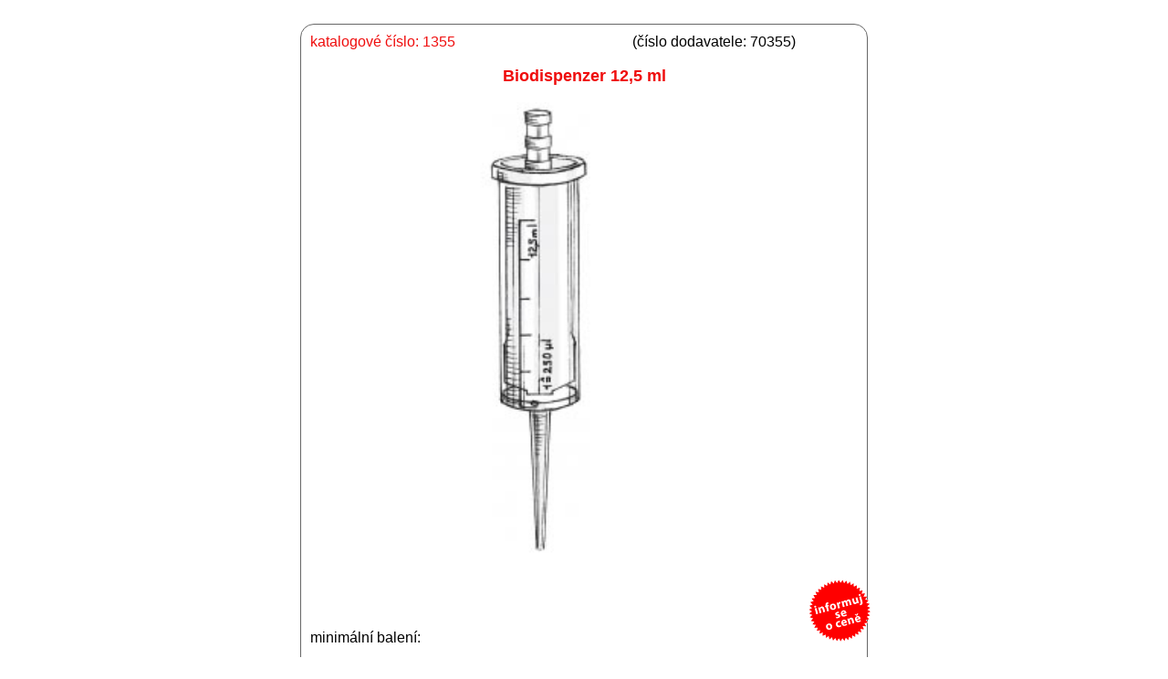

--- FILE ---
content_type: text/html; charset=UTF-8
request_url: http://dispolab.cz/detail.php?id=254
body_size: 841
content:
<!DOCTYPE html>
<html lang="cs">
<meta charset="utf-8">
<title>Dispolab</title>

<style type="text/css">

body,td,th {
	font-family: "Gill Sans", "Gill Sans MT", "Myriad Pro", "DejaVu Sans Condensed", Helvetica, Arial, sans-serif;
}
	
.contejner {
	border: thin solid #676767;
	width: 600px;
	height: auto;
	display: block;
	margin-left: auto;
	margin-right: auto;
	padding-top: 10px;
	padding-right: 10px;
	padding-bottom: 10px;
	border-radius: 15px;
	padding-left: 10px;
	
}	

.nazev {
	color: #EF0D0D;
	font-size: large;
	font-weight: bold;
}	
</style>
</head>

<body> <br> 
<div class="contejner"> 
	
	

<Zavri>
		
	
</Zavri>
	
	
<Formular>	
	
<form action="" METHOD="post" ><span style="position: relative; left: 0px; color: #EF0D0D;" > katalogové číslo: 1355</span>
		<span style="position: relative; left: 190px;" >(číslo dodavatele: 70355)</span>
		<br> <br> <div class="nazev" style="text-align: center"> Biodispenzer 12,5 ml</div><br><div style="width: 500px; display: table-cell; vertical-align: middle; text-align: center;"><img src='katalog/1355.jpg'  width=500/'300'> </div  	display: table-cell;><br>minimální balení: <span style="position: relative; left: 420px;"><a href="mailto:info@dispolab.cz?subject=Jaká je prosím cena položky 1355"><img src="cena.png"/></a> </span><input type="hidden" value="true" name="zavri"><br><br> <br> <span style="position: relative; left: 500px;"><input type="submit" value="zpět na katalog" </span></form>
</Formular>		
	
</div>	
</body>
</html>
